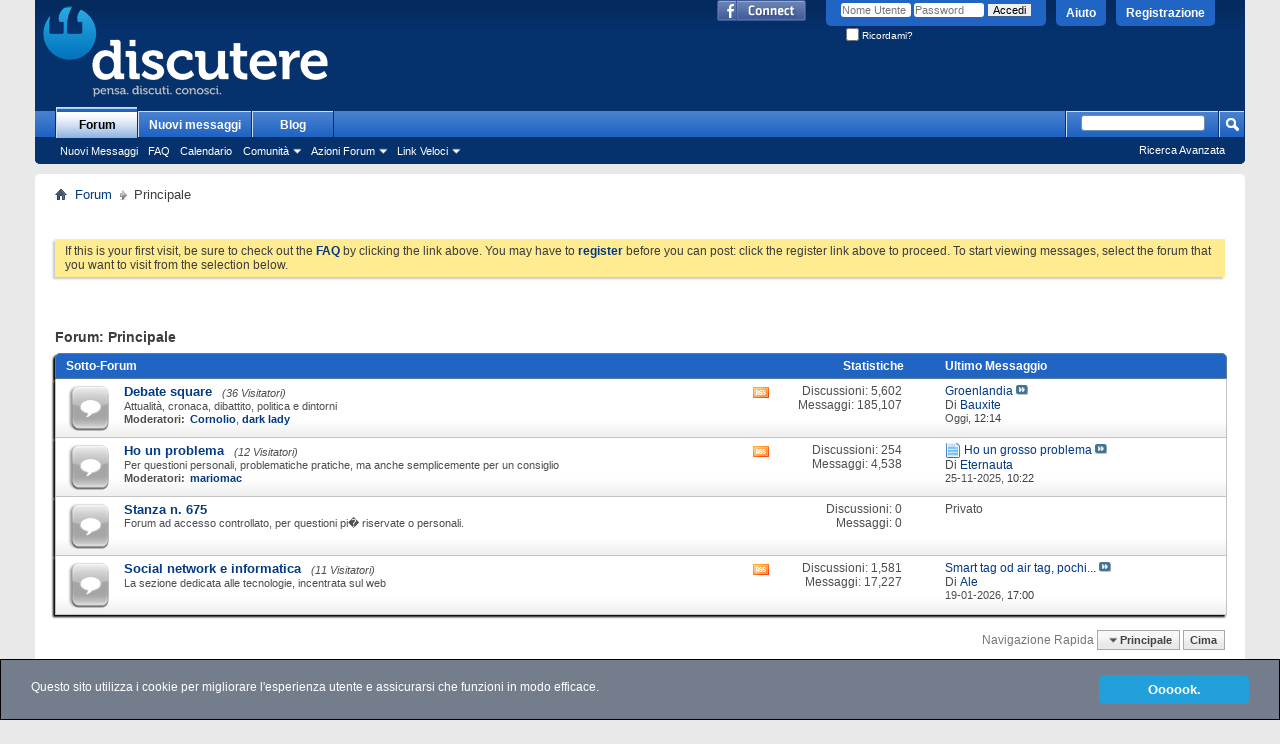

--- FILE ---
content_type: text/html; charset=UTF-8
request_url: https://discutere.it/forumdisplay.php?1-Principale&s=2e22fb71574e2c0b3250c3b9add85028
body_size: 8441
content:
<!DOCTYPE html PUBLIC "-//W3C//DTD XHTML 1.0 Transitional//EN" "http://www.w3.org/TR/xhtml1/DTD/xhtml1-transitional.dtd">
<!-- BEGIN TEMPLATE: FORUMDISPLAY -->

<html xmlns="http://www.w3.org/1999/xhtml" xmlns:fb="http://www.facebook.com/2008/fbml" dir="ltr" lang="it" id="vbulletin_html">
<head>
	<!-- BEGIN TEMPLATE: headinclude -->
<meta http-equiv="Content-Type" content="text/html; charset=UTF-8" />
<meta id="e_vb_meta_bburl" name="vb_meta_bburl" content="https://discutere.it" />
<base href="https://discutere.it/" /><!--[if IE]></base><![endif]-->
<meta name="generator" content="vBulletin 4.2.5" />

	<link rel="Shortcut Icon" href="favicon.ico" type="image/x-icon" />


		<meta name="keywords" content="Principale, forum,discussione,letteratura,teatro,salute,droghe,attualit" />
		<meta name="description" content="" />



	<!-- BEGIN TEMPLATE: facebook_opengraph -->
<meta property="fb:app_id" content="272543786120191" />
<meta property="og:site_name" content="Discutere.it" />
<meta property="og:description" content="Offre forum dedicati ad argomenti diversi, dalla politica al tempo libero, dai libri all'informatica." />
<meta property="og:url" content="https://discutere.it" />
<meta property="og:type" content="website" />

<!-- END TEMPLATE: facebook_opengraph -->



	<script type="text/javascript" src="clientscript/yui/yuiloader-dom-event/yuiloader-dom-event.js?v=425"></script>
	<script type="text/javascript" src="clientscript/yui/connection/connection-min.js?v=425"></script>

<script type="text/javascript">
<!--
	var SESSIONURL = "s=51ca20a1fae3369f1821d28b3cedefa4&";
	var SECURITYTOKEN = "guest";
	var IMGDIR_MISC = "images/misc";
	var IMGDIR_BUTTON = "images/buttons";
	var vb_disable_ajax = parseInt("0", 10);
	var SIMPLEVERSION = "425";
	var BBURL = "https://discutere.it";
	var LOGGEDIN = 0 > 0 ? true : false;
	var THIS_SCRIPT = "forumdisplay";
	var RELPATH = "forumdisplay.php?1-Principale";
	var PATHS = {forum : "https://discutere.it"}
// -->
</script>
<script type="text/javascript" src="https://discutere.it/clientscript/vbulletin-core.js?v=425"></script>



	<link rel="alternate" type="application/rss+xml" title="Discutere.it Feed RSS" href="https://discutere.it/external.php?type=RSS2" />
	
		<link rel="alternate" type="application/rss+xml" title="Discutere.it - Principale - Feed RSS" href="https://discutere.it/external.php?type=RSS2&amp;forumids=1" />
	



	<link rel="stylesheet" type="text/css" href="clientscript/vbulletin_css/style00015l/main-rollup.css?d=1527061743" />
        

	<!--[if lt IE 8]>
	<link rel="stylesheet" type="text/css" href="clientscript/vbulletin_css/style00015l/popupmenu-ie.css?d=1527061743" />
	<link rel="stylesheet" type="text/css" href="clientscript/vbulletin_css/style00015l/vbulletin-ie.css?d=1527061743" />
	<link rel="stylesheet" type="text/css" href="clientscript/vbulletin_css/style00015l/vbulletin-chrome-ie.css?d=1527061743" />
	<link rel="stylesheet" type="text/css" href="clientscript/vbulletin_css/style00015l/vbulletin-formcontrols-ie.css?d=1527061743" />
	<link rel="stylesheet" type="text/css" href="clientscript/vbulletin_css/style00015l/editor-ie.css?d=1527061743" />
	<![endif]-->

<script type="text/javascript">

  var _gaq = _gaq || [];
  _gaq.push(['_setAccount', 'UA-11123819-1']);
  _gaq.push(['_trackPageview']);

  (function() {
    var ga = document.createElement('script'); ga.type = 'text/javascript'; ga.async = true;
    ga.src = ('https:' == document.location.protocol ? 'https://ssl' : 'http://www') + '.google-analytics.com/ga.js';
    var s = document.getElementsByTagName('script')[0]; s.parentNode.insertBefore(ga, s);
  })();

</script>
<!-- END TEMPLATE: headinclude -->
	<title>Principale</title>
	
	<script type="text/javascript" src="clientscript/vbulletin_read_marker.js?v=425"></script>
	
	
		<link rel="stylesheet" type="text/css" href="clientscript/vbulletin_css/style00015l/forumdisplay-rollup.css?d=1527061743" />
	

	<!--[if lt IE 8]>
	<script type="text/javascript" src="clientscript/vbulletin-threadlist-ie.js?v=425"></script>
		<link rel="stylesheet" type="text/css" href="clientscript/vbulletin_css/style00015l/toolsmenu-ie.css?d=1527061743" />
	<link rel="stylesheet" type="text/css" href="clientscript/vbulletin_css/style00015l/forumbits-ie.css?d=1527061743" />
	<link rel="stylesheet" type="text/css" href="clientscript/vbulletin_css/style00015l/forumdisplay-ie.css?d=1527061743" />
	<link rel="stylesheet" type="text/css" href="clientscript/vbulletin_css/style00015l/threadlist-ie.css?d=1527061743" />
	<link rel="stylesheet" type="text/css" href="clientscript/vbulletin_css/style00015l/options-ie.css?d=1527061743" />
	<![endif]-->
	<!-- BEGIN TEMPLATE: headinclude_bottom -->
<link rel="stylesheet" type="text/css" href="clientscript/vbulletin_css/style00015l/additional.css?d=1527061743" />

<!-- END TEMPLATE: headinclude_bottom -->
</head>

<body>


<!-- Tapatalk Detect body start -->
<script type="text/javascript">if (typeof(tapatalkDetect) == "function") tapatalkDetect()</script>
<!-- Tapatalk Detect banner body end -->

<!-- BEGIN TEMPLATE: header -->
<!-- Begin Cookie Consent plugin by Silktide - http://silktide.com/cookieconsent -->
<style>
  div.cc_container {
    background: #747d8c;
    font: 12px verdana,geneva,lucida,'lucida grande',arial,helvetica,sans-serif;
    border: 1px solid black;
  }

  .cc_container .cc_btn, .cc_container .cc_btn:visited {
    background-color: #21a0db;
    font-weight: bold;
    color: #FFFFFF;
    font-size: 13px;
  }
</style>
<script type="text/javascript">
    window.cookieconsent_options = {"message":"Questo sito utilizza i cookie per migliorare l'esperienza utente e assicurarsi che funzioni in modo efficace.","dismiss":"Oooook.","learnMore":"More info","link":null,"theme":"dark-bottom"};
</script>

<script type="text/javascript" src="//cdnjs.cloudflare.com/ajax/libs/cookieconsent2/1.0.10/cookieconsent.min.js"></script>
<!-- End Cookie Consent plugin -->

<div class="above_body"> <!-- closing tag is in template navbar -->
<div id="header" class="floatcontainer doc_header">
	<div><a name="top" href="https://discutere.it/forum.php?s=51ca20a1fae3369f1821d28b3cedefa4" class="logo-image"><img src="https://discutere.it/logo.png" alt="Discutere.it - Powered by vBulletin" /></a></div>
	<div id="toplinks" class="toplinks">
		
			<ul class="nouser">
			
				<li><a href="register.php?s=51ca20a1fae3369f1821d28b3cedefa4" rel="nofollow">Registrazione</a></li>
			
				<li><a rel="help" href="faq.php?s=51ca20a1fae3369f1821d28b3cedefa4">Aiuto</a></li>
				<li>
			<script type="text/javascript" src="clientscript/vbulletin_md5.js?v=425"></script>
			<form id="navbar_loginform" action="login.php?s=51ca20a1fae3369f1821d28b3cedefa4&amp;do=login" method="post" onsubmit="md5hash(vb_login_password, vb_login_md5password, vb_login_md5password_utf, 0)">
				<fieldset id="logindetails" class="logindetails">
					<div>
						<div>
					<input type="text" class="textbox default-value" name="vb_login_username" id="navbar_username" size="10" accesskey="u" tabindex="101" value="Nome Utente" />
					<input type="password" class="textbox" tabindex="102" name="vb_login_password" id="navbar_password" size="10" />
					<input type="text" class="textbox default-value" tabindex="102" name="vb_login_password_hint" id="navbar_password_hint" size="10" value="Password" style="display:none;" />
					<input type="submit" class="loginbutton" tabindex="104" value="Accedi" title="Inserisci il tuo nome utente e la tua password nelle caselle fornite per accedere, o clicca il pulsante 'registrazione' per crearti un profilo." accesskey="s" />
						</div>
					</div>
				</fieldset>
				<div id="remember" class="remember">
					<label for="cb_cookieuser_navbar"><input type="checkbox" name="cookieuser" value="1" id="cb_cookieuser_navbar" class="cb_cookieuser_navbar" accesskey="c" tabindex="103" /> Ricordami?</label>
				</div>

				<input type="hidden" name="s" value="51ca20a1fae3369f1821d28b3cedefa4" />
				<input type="hidden" name="securitytoken" value="guest" />
				<input type="hidden" name="do" value="login" />
				<input type="hidden" name="vb_login_md5password" />
				<input type="hidden" name="vb_login_md5password_utf" />
			</form>
			<script type="text/javascript">
			YAHOO.util.Dom.setStyle('navbar_password_hint', "display", "inline");
			YAHOO.util.Dom.setStyle('navbar_password', "display", "none");
			vB_XHTML_Ready.subscribe(function()
			{
			//
				YAHOO.util.Event.on('navbar_username', "focus", navbar_username_focus);
				YAHOO.util.Event.on('navbar_username', "blur", navbar_username_blur);
				YAHOO.util.Event.on('navbar_password_hint', "focus", navbar_password_hint);
				YAHOO.util.Event.on('navbar_password', "blur", navbar_password);
			});
			
			function navbar_username_focus(e)
			{
			//
				var textbox = YAHOO.util.Event.getTarget(e);
				if (textbox.value == 'Nome Utente')
				{
				//
					textbox.value='';
					textbox.style.color='#000000';
				}
			}

			function navbar_username_blur(e)
			{
			//
				var textbox = YAHOO.util.Event.getTarget(e);
				if (textbox.value == '')
				{
				//
					textbox.value='Nome Utente';
					textbox.style.color='#777777';
				}
			}
			
			function navbar_password_hint(e)
			{
			//
				var textbox = YAHOO.util.Event.getTarget(e);
				
				YAHOO.util.Dom.setStyle('navbar_password_hint', "display", "none");
				YAHOO.util.Dom.setStyle('navbar_password', "display", "inline");
				YAHOO.util.Dom.get('navbar_password').focus();
			}

			function navbar_password(e)
			{
			//
				var textbox = YAHOO.util.Event.getTarget(e);
				
				if (textbox.value == '')
				{
					YAHOO.util.Dom.setStyle('navbar_password_hint', "display", "inline");
					YAHOO.util.Dom.setStyle('navbar_password', "display", "none");
				}
			}
			</script>
				</li>
				
					<!-- BEGIN TEMPLATE: facebook_header -->
<li id="fb_headerbox" class="hidden">

	<a id="fb_loginbtn" href="#"><img src="images/misc/facebook_login.gif" alt="La Piattaforma Facebook" /></a>

</li>

<!-- END TEMPLATE: facebook_header -->
				
			</ul>
		
	</div>
	<div class="ad_global_header">
		<!-- BEGIN TEMPLATE: ad_global_header1 -->

<!-- END TEMPLATE: ad_global_header1 -->
		<!-- BEGIN TEMPLATE: ad_global_header2 -->

<!-- END TEMPLATE: ad_global_header2 -->
	</div>
	<hr />
</div>
<!-- END TEMPLATE: header -->

<!-- BEGIN TEMPLATE: navbar -->
<div id="navbar" class="navbar">
	<ul id="navtabs" class="navtabs floatcontainer">
		
		<!-- BEGIN TEMPLATE: navbar_tabs -->

	
		<li class="selected" id="vbtab_forum">
			<a class="navtab" href="forum.php?s=51ca20a1fae3369f1821d28b3cedefa4">Forum</a>
		</li>
		
		
			<ul class="floatcontainer">
				
					
						
							<li id="vbflink_newposts"><a href="search.php?s=51ca20a1fae3369f1821d28b3cedefa4&amp;do=getnew&amp;contenttype=vBForum_Post">Nuovi Messaggi</a></li>
						
					
				
					
						
							<li id="vbflink_faq"><a href="faq.php?s=51ca20a1fae3369f1821d28b3cedefa4">FAQ</a></li>
						
					
				
					
						
							<li id="vbflink_calendar"><a href="calendar.php?s=51ca20a1fae3369f1821d28b3cedefa4">Calendario</a></li>
						
					
				
					
						<li class="popupmenu" id="vbmenu_community">
							<a href="javascript://" class="popupctrl">Comunità</a>
							<ul class="popupbody popuphover">
								
									<li id="vbclink_groups"><a href="group.php?s=51ca20a1fae3369f1821d28b3cedefa4">Gruppi</a></li>
								
									<li id="vbclink_albums"><a href="album.php?s=51ca20a1fae3369f1821d28b3cedefa4">Album</a></li>
								
									<li id="vbclink_members"><a href="memberlist.php?s=51ca20a1fae3369f1821d28b3cedefa4">Lista Utenti</a></li>
								
							</ul>
						</li>
					
				
					
						<li class="popupmenu" id="vbmenu_actions">
							<a href="javascript://" class="popupctrl">Azioni Forum</a>
							<ul class="popupbody popuphover">
								
									<li id="vbalink_mfr"><a href="forumdisplay.php?s=51ca20a1fae3369f1821d28b3cedefa4&amp;do=markread&amp;markreadhash=guest">Segna Forum Come Letti</a></li>
								
							</ul>
						</li>
					
				
					
						<li class="popupmenu" id="vbmenu_qlinks">
							<a href="javascript://" class="popupctrl">Link Veloci</a>
							<ul class="popupbody popuphover">
								
									<li id="vbqlink_posts"><a href="search.php?s=51ca20a1fae3369f1821d28b3cedefa4&amp;do=getdaily&amp;contenttype=vBForum_Post">Messaggi di Oggi</a></li>
								
									<li id="vbqlink_leaders"><a href="showgroups.php?s=51ca20a1fae3369f1821d28b3cedefa4">Visualizza Leader Sito</a></li>
								
							</ul>
						</li>
					
				
			</ul>
		

	
		<li  id="vbtab_whatsnew">
			<a class="navtab" href="search.php?do=getdaily&contenttype=vBForum_Post">Nuovi messaggi</a>
		</li>
		
		

	
		<li  id="tab_otcy_723">
			<a target="_blank" class="navtab" href="https://discutere.it/blog/">Blog</a>
		</li>
		
		

<!-- END TEMPLATE: navbar_tabs -->
		
	</ul>
	
		<div id="globalsearch" class="globalsearch">
			<form action="search.php?s=51ca20a1fae3369f1821d28b3cedefa4&amp;do=process" method="post" id="navbar_search" class="navbar_search">
				
				<input type="hidden" name="securitytoken" value="guest" />
				<input type="hidden" name="do" value="process" />
				<span class="textboxcontainer"><span><input type="text" value="" name="query" class="textbox" tabindex="99"/></span></span>
				<span class="buttoncontainer"><span><input type="image" class="searchbutton" src="images/buttons/search.png" name="submit" onclick="document.getElementById('navbar_search').submit;" tabindex="100"/></span></span>
			</form>
			<ul class="navbar_advanced_search">
				<li><a href="search.php?s=51ca20a1fae3369f1821d28b3cedefa4" accesskey="4">Ricerca Avanzata</a></li>
				
			</ul>
		</div>
	
</div>
</div><!-- closing div for above_body -->

<div class="body_wrapper">
<div id="breadcrumb" class="breadcrumb">
	<ul class="floatcontainer">
		<li class="navbithome"><a href="index.php?s=51ca20a1fae3369f1821d28b3cedefa4" accesskey="1"><img src="images/misc/navbit-home.png" alt="Home" /></a></li>
		<!-- BEGIN TEMPLATE: navbar_link -->

	<li class="navbit"><a href="https://discutere.it/forum.php?s=51ca20a1fae3369f1821d28b3cedefa4">Forum</a></li>

<!-- END TEMPLATE: navbar_link -->
		<!-- BEGIN TEMPLATE: navbar_link -->

	<li class="navbit lastnavbit"><span>Principale</span></li>

<!-- END TEMPLATE: navbar_link -->
	</ul>
	<hr />
</div>

<!-- BEGIN TEMPLATE: ad_navbar_below -->

<div style="width:728px; margin:0 auto; padding-bottom:1em">
<script type="text/javascript"><!--
google_ad_client = "ca-pub-9811141551504777";
google_ad_host = "ca-host-pub-2606800903002383";
google_ad_width = 728;
google_ad_height = 15;
google_ad_format = "728x15_0ads_al_s";
google_ad_channel = "";
google_color_border = "";
google_color_bg = "";
google_color_link = "";
google_color_text = "";
google_color_url = "";
google_ui_features = "rc:6";
//-->
</script>
<script type="text/javascript"
  src="//pagead2.googlesyndication.com/pagead/show_ads.js">
</script>
</div>

<!-- END TEMPLATE: ad_navbar_below -->
<!-- BEGIN TEMPLATE: ad_global_below_navbar -->

<!-- END TEMPLATE: ad_global_below_navbar -->


	<form action="profile.php?do=dismissnotice" method="post" id="notices" class="notices">
		<input type="hidden" name="do" value="dismissnotice" />
		<input type="hidden" name="s" value="s=51ca20a1fae3369f1821d28b3cedefa4&amp;" />
		<input type="hidden" name="securitytoken" value="guest" />
		<input type="hidden" id="dismiss_notice_hidden" name="dismiss_noticeid" value="" />
		<input type="hidden" name="url" value="" />
		<ol>
			<!-- BEGIN TEMPLATE: navbar_noticebit -->
<li class="restore" id="navbar_notice_1">
	
	If this is your first visit, be sure to
		check out the <a href="faq.php?s=51ca20a1fae3369f1821d28b3cedefa4" target="_blank"><b>FAQ</b></a> by clicking the
		link above. You may have to <a href="register.php?s=51ca20a1fae3369f1821d28b3cedefa4" target="_blank"><b>register</b></a>
		before you can post: click the register link above to proceed. To start viewing messages,
		select the forum that you want to visit from the selection below.
</li>
<!-- END TEMPLATE: navbar_noticebit -->
		</ol>
	</form>


<!-- END TEMPLATE: navbar -->



<div id="above_threadlist" class="above_threadlist">

	
</div>
<div id="pagetitle" class="pagetitle">
	<h1>Forum: <span class="forumtitle">Principale</span></h1>
	
</div>

	




<div id="forumbits" class="forumbits">
	<div class="forumhead">
		<h2>
			<span class="forumtitle">Sotto-Forum</span>
			<span class="forumthreadpost">Statistiche&nbsp;</span>
			<span class="forumlastpost">Ultimo Messaggio</span>
		</h2>
	</div>
	<ol>
		<!-- BEGIN TEMPLATE: forumhome_forumbit_level1_post -->
<li id="forum2" class="forumbit_post old L1">

<div class="forumbit_post L2">
	<div class="forumrow">
		<div class="foruminfo">
			<img src="images/statusicon/forum_old-48.png" class="forumicon" id="forum_statusicon_2" alt="" />
			<div class="forumdata">
				<div class="datacontainer">
					<div class="titleline">
						<h2 class="forumtitle"><a href="https://discutere.it/forumdisplay.php?2-Debate-square&amp;s=51ca20a1fae3369f1821d28b3cedefa4">Debate square</a></h2>
						<span class="viewing">(36 Visitatori)</span>
					</div>
					<p class="forumdescription">Attualità, cronaca, dibattito, politica e dintorni</p>
					
						<div class="moderators">
							<h4>Moderatori:</h4>
							<ol class="commalist">
								
									<li><a class="username" href="https://discutere.it/member.php?1-Cornolio&amp;s=51ca20a1fae3369f1821d28b3cedefa4"><b>Cornolio</b></a>,</li>
								
									<li><a class="username" href="https://discutere.it/member.php?384-dark-lady&amp;s=51ca20a1fae3369f1821d28b3cedefa4"><b>dark lady</b></a></li>
								
							</ol>
						</div>
					
					
				</div>
			</div>
		</div>
		
			<h4 class="nocss_label">Azioni Forum:</h4>
			<ul class="forumactionlinks td">
			
				
					<li class="forumactionlink rsslink"><a href="external.php?s=51ca20a1fae3369f1821d28b3cedefa4&amp;type=RSS2&amp;forumids=2" title="Visualizza i feed RSS di questo forum">Visualizza i feed RSS di questo forum</a></li>
				
				
			
			</ul>
			<h4 class="nocss_label">Statistiche del Forum:</h4>
			<ul class="forumstats_2 td">
				<li>Discussioni: 5,602</li>
				<li>Messaggi: 185,107</li>
			</ul>
			<div class="forumlastpost td">
				<h4 class="lastpostlabel">Ultimo Messaggio:</h4>
				<div>
					<!-- BEGIN TEMPLATE: forumhome_lastpostby -->

	<p class="lastposttitle">
	
	
	<a href="https://discutere.it/showthread.php?66944-Groenlandia&amp;s=51ca20a1fae3369f1821d28b3cedefa4&amp;goto=newpost" class="threadtitle" title="Vai al primo messaggio non letto nella discussione 'Groenlandia'">Groenlandia</a>
	<a href="https://discutere.it/showthread.php?66944-Groenlandia&amp;s=51ca20a1fae3369f1821d28b3cedefa4&amp;p=1921160#post1921160"><img src="images/buttons/lastpost-right.png" alt="Vai all'ultimo messaggio" /></a>
	</p>
	<div class="lastpostby">
	
		Di <!-- BEGIN TEMPLATE: memberaction_dropdown -->
<div class="popupmenu memberaction">
	<a class="username offline popupctrl" href="https://discutere.it/member.php?13229-Bauxite&amp;s=51ca20a1fae3369f1821d28b3cedefa4" title="Bauxite � offline"><strong>Bauxite</strong></a>
	<ul class="popupbody popuphover memberaction_body">
		<li class="left">
			<a href="https://discutere.it/member.php?13229-Bauxite&amp;s=51ca20a1fae3369f1821d28b3cedefa4" class="siteicon_profile">
				Visualizza Profilo
			</a>
		</li>
		
		<li class="right">
			<a href="search.php?s=51ca20a1fae3369f1821d28b3cedefa4&amp;do=finduser&amp;userid=13229&amp;contenttype=vBForum_Post&amp;showposts=1" class="siteicon_forum" rel="nofollow">
				Visualizza Messaggi Forum
			</a>
		</li>
		
		
		<li class="left">
			<a href="private.php?s=51ca20a1fae3369f1821d28b3cedefa4&amp;do=newpm&amp;u=13229" class="siteicon_message" rel="nofollow">
				Messaggio Privato
			</a>
		</li>
		
		
		
		
		
		
		

		

		
		
	</ul>
</div>
<!-- END TEMPLATE: memberaction_dropdown -->
	
	</div>
	<p class="lastpostdate">Oggi, <span class="time">12:14</span></p>

<!-- END TEMPLATE: forumhome_lastpostby -->
				</div>
			</div>
		
	</div>
	
</div>
</li>
<!-- END TEMPLATE: forumhome_forumbit_level1_post --><!-- BEGIN TEMPLATE: forumhome_forumbit_level1_post -->
<li id="forum68" class="forumbit_post old L1">

<div class="forumbit_post L2">
	<div class="forumrow">
		<div class="foruminfo">
			<img src="images/statusicon/forum_old-48.png" class="forumicon" id="forum_statusicon_68" alt="" />
			<div class="forumdata">
				<div class="datacontainer">
					<div class="titleline">
						<h2 class="forumtitle"><a href="https://discutere.it/forumdisplay.php?68-Ho-un-problema&amp;s=51ca20a1fae3369f1821d28b3cedefa4">Ho un problema</a></h2>
						<span class="viewing">(12 Visitatori)</span>
					</div>
					<p class="forumdescription">Per questioni personali, problematiche pratiche, ma anche semplicemente per un consiglio</p>
					
						<div class="moderators">
							<h4>Moderatori:</h4>
							<ol class="commalist">
								
									<li><a class="username" href="https://discutere.it/member.php?33-mariomac&amp;s=51ca20a1fae3369f1821d28b3cedefa4"><b>mariomac</b></a></li>
								
							</ol>
						</div>
					
					
				</div>
			</div>
		</div>
		
			<h4 class="nocss_label">Azioni Forum:</h4>
			<ul class="forumactionlinks td">
			
				
					<li class="forumactionlink rsslink"><a href="external.php?s=51ca20a1fae3369f1821d28b3cedefa4&amp;type=RSS2&amp;forumids=68" title="Visualizza i feed RSS di questo forum">Visualizza i feed RSS di questo forum</a></li>
				
				
			
			</ul>
			<h4 class="nocss_label">Statistiche del Forum:</h4>
			<ul class="forumstats_2 td">
				<li>Discussioni: 254</li>
				<li>Messaggi: 4,538</li>
			</ul>
			<div class="forumlastpost td">
				<h4 class="lastpostlabel">Ultimo Messaggio:</h4>
				<div>
					<!-- BEGIN TEMPLATE: forumhome_lastpostby -->

	<p class="lastposttitle">
	<img src="images/icons/icon1.png" class="postimg" alt="Post" border="0" />
	
	<a href="https://discutere.it/showthread.php?66511-Ho-un-grosso-problema&amp;s=51ca20a1fae3369f1821d28b3cedefa4&amp;goto=newpost" class="threadtitle" title="Vai al primo messaggio non letto nella discussione 'Ho un grosso problema'">Ho un grosso problema</a>
	<a href="https://discutere.it/showthread.php?66511-Ho-un-grosso-problema&amp;s=51ca20a1fae3369f1821d28b3cedefa4&amp;p=1918915#post1918915"><img src="images/buttons/lastpost-right.png" alt="Vai all'ultimo messaggio" /></a>
	</p>
	<div class="lastpostby">
	
		Di <!-- BEGIN TEMPLATE: memberaction_dropdown -->
<div class="popupmenu memberaction">
	<a class="username offline popupctrl" href="https://discutere.it/member.php?1583-Eternauta&amp;s=51ca20a1fae3369f1821d28b3cedefa4" title="Eternauta � offline"><strong>Eternauta</strong></a>
	<ul class="popupbody popuphover memberaction_body">
		<li class="left">
			<a href="https://discutere.it/member.php?1583-Eternauta&amp;s=51ca20a1fae3369f1821d28b3cedefa4" class="siteicon_profile">
				Visualizza Profilo
			</a>
		</li>
		
		<li class="right">
			<a href="search.php?s=51ca20a1fae3369f1821d28b3cedefa4&amp;do=finduser&amp;userid=1583&amp;contenttype=vBForum_Post&amp;showposts=1" class="siteicon_forum" rel="nofollow">
				Visualizza Messaggi Forum
			</a>
		</li>
		
		
		<li class="left">
			<a href="private.php?s=51ca20a1fae3369f1821d28b3cedefa4&amp;do=newpm&amp;u=1583" class="siteicon_message" rel="nofollow">
				Messaggio Privato
			</a>
		</li>
		
		
		
		
		
		
		

		

		
		
	</ul>
</div>
<!-- END TEMPLATE: memberaction_dropdown -->
	
	</div>
	<p class="lastpostdate">25-11-2025, <span class="time">10:22</span></p>

<!-- END TEMPLATE: forumhome_lastpostby -->
				</div>
			</div>
		
	</div>
	
</div>
</li>
<!-- END TEMPLATE: forumhome_forumbit_level1_post --><!-- BEGIN TEMPLATE: forumhome_forumbit_level1_post -->
<li id="forum78" class="forumbit_post old L1">

<div class="forumbit_post L2">
	<div class="forumrow">
		<div class="foruminfo">
			<img src="images/statusicon/forum_old-48.png" class="forumicon" id="forum_statusicon_78" alt="" />
			<div class="forumdata">
				<div class="datacontainer">
					<div class="titleline">
						<h2 class="forumtitle"><a href="https://discutere.it/forumdisplay.php?78-Stanza-n-675&amp;s=51ca20a1fae3369f1821d28b3cedefa4">Stanza n. 675</a></h2>
						
					</div>
					<p class="forumdescription">Forum ad accesso controllato, per questioni pi� riservate o personali.</p>
					
					
				</div>
			</div>
		</div>
		
			<h4 class="nocss_label">Azioni Forum:</h4>
			<ul class="forumactionlinks td">
			
				
				
			
			</ul>
			<h4 class="nocss_label">Statistiche del Forum:</h4>
			<ul class="forumstats_2 td">
				<li>Discussioni: 0</li>
				<li>Messaggi: 0</li>
			</ul>
			<div class="forumlastpost td">
				<h4 class="lastpostlabel">Ultimo Messaggio:</h4>
				<div>
					Privato
				</div>
			</div>
		
	</div>
	
</div>
</li>
<!-- END TEMPLATE: forumhome_forumbit_level1_post --><!-- BEGIN TEMPLATE: forumhome_forumbit_level1_post -->
<li id="forum13" class="forumbit_post old L1">

<div class="forumbit_post L2">
	<div class="forumrow">
		<div class="foruminfo">
			<img src="images/statusicon/forum_old-48.png" class="forumicon" id="forum_statusicon_13" alt="" />
			<div class="forumdata">
				<div class="datacontainer">
					<div class="titleline">
						<h2 class="forumtitle"><a href="https://discutere.it/forumdisplay.php?13-Social-network-e-informatica&amp;s=51ca20a1fae3369f1821d28b3cedefa4">Social network e informatica</a></h2>
						<span class="viewing">(11 Visitatori)</span>
					</div>
					<p class="forumdescription">La sezione dedicata alle tecnologie, incentrata sul web</p>
					
					
				</div>
			</div>
		</div>
		
			<h4 class="nocss_label">Azioni Forum:</h4>
			<ul class="forumactionlinks td">
			
				
					<li class="forumactionlink rsslink"><a href="external.php?s=51ca20a1fae3369f1821d28b3cedefa4&amp;type=RSS2&amp;forumids=13" title="Visualizza i feed RSS di questo forum">Visualizza i feed RSS di questo forum</a></li>
				
				
			
			</ul>
			<h4 class="nocss_label">Statistiche del Forum:</h4>
			<ul class="forumstats_2 td">
				<li>Discussioni: 1,581</li>
				<li>Messaggi: 17,227</li>
			</ul>
			<div class="forumlastpost td">
				<h4 class="lastpostlabel">Ultimo Messaggio:</h4>
				<div>
					<!-- BEGIN TEMPLATE: forumhome_lastpostby -->

	<p class="lastposttitle">
	
	
	<a href="https://discutere.it/showthread.php?66948-Smart-tag-od-air-tag-pochi-soldi-poca-musica-🙄&amp;s=51ca20a1fae3369f1821d28b3cedefa4&amp;goto=newpost" class="threadtitle" title="Vai al primo messaggio non letto nella discussione 'Smart tag od air tag,  pochi soldi poca musica... 🙄'">Smart tag od air tag,  pochi...</a>
	<a href="https://discutere.it/showthread.php?66948-Smart-tag-od-air-tag-pochi-soldi-poca-musica-🙄&amp;s=51ca20a1fae3369f1821d28b3cedefa4&amp;p=1920982#post1920982"><img src="images/buttons/lastpost-right.png" alt="Vai all'ultimo messaggio" /></a>
	</p>
	<div class="lastpostby">
	
		Di <!-- BEGIN TEMPLATE: memberaction_dropdown -->
<div class="popupmenu memberaction">
	<a class="username online popupctrl" href="https://discutere.it/member.php?48865-Ale&amp;s=51ca20a1fae3369f1821d28b3cedefa4" title="Ale � online"><strong>Ale</strong></a>
	<ul class="popupbody popuphover memberaction_body">
		<li class="left">
			<a href="https://discutere.it/member.php?48865-Ale&amp;s=51ca20a1fae3369f1821d28b3cedefa4" class="siteicon_profile">
				Visualizza Profilo
			</a>
		</li>
		
		<li class="right">
			<a href="search.php?s=51ca20a1fae3369f1821d28b3cedefa4&amp;do=finduser&amp;userid=48865&amp;contenttype=vBForum_Post&amp;showposts=1" class="siteicon_forum" rel="nofollow">
				Visualizza Messaggi Forum
			</a>
		</li>
		
		
		<li class="left">
			<a href="private.php?s=51ca20a1fae3369f1821d28b3cedefa4&amp;do=newpm&amp;u=48865" class="siteicon_message" rel="nofollow">
				Messaggio Privato
			</a>
		</li>
		
		
		
		
		
		
		

		

		
		
	</ul>
</div>
<!-- END TEMPLATE: memberaction_dropdown -->
	
	</div>
	<p class="lastpostdate">19-01-2026, <span class="time">17:00</span></p>

<!-- END TEMPLATE: forumhome_lastpostby -->
				</div>
			</div>
		
	</div>
	
</div>
</li>
<!-- END TEMPLATE: forumhome_forumbit_level1_post -->
	</ol>
</div>





<div id="below_threadlist" class="noinlinemod below_threadlist">
	
	<div class="threadpagenav">
		
		<!-- BEGIN TEMPLATE: forumjump -->
<div class="clear"></div>
<div class="navpopupmenu popupmenu nohovermenu" id="forumdisplay_navpopup">
	
		<span class="shade">Navigazione Rapida</span>
		<a href="https://discutere.it/forumdisplay.php?1-Principale&amp;s=51ca20a1fae3369f1821d28b3cedefa4" class="popupctrl"><span class="ctrlcontainer">Principale</span></a>
		<a href="forumdisplay.php?1-Principale#top" class="textcontrol" onclick="document.location.hash='top';return false;">Cima</a>
	
	<ul class="navpopupbody popupbody popuphover">
		
		<li class="optionlabel">Aree Sito</li>
		<li><a href="usercp.php?s=51ca20a1fae3369f1821d28b3cedefa4">Impostazioni</a></li>
		<li><a href="private.php?s=51ca20a1fae3369f1821d28b3cedefa4">Messaggi Privati</a></li>
		<li><a href="https://discutere.it/subscription.php?s=51ca20a1fae3369f1821d28b3cedefa4">Sottoscrizioni</a></li>
		<li><a href="online.php?s=51ca20a1fae3369f1821d28b3cedefa4">Chi � Online</a></li>
		<li><a href="search.php?s=51ca20a1fae3369f1821d28b3cedefa4">Ricerca nei Forum</a></li>
		<li><a href="https://discutere.it/forum.php?s=51ca20a1fae3369f1821d28b3cedefa4">Home Page Forum</a></li>
		
			<li class="optionlabel">Forum</li>
			
		
			
				<li><a href="https://discutere.it/forumdisplay.php?66-Reception&amp;s=51ca20a1fae3369f1821d28b3cedefa4">Reception</a>
					<ol class="d1">
						
		
			
				<li><a href="https://discutere.it/forumdisplay.php?67-Forum-News&amp;s=51ca20a1fae3369f1821d28b3cedefa4">Forum News</a></li>
			
		
			
				<li><a href="https://discutere.it/forumdisplay.php?3-Forum-feedback&amp;s=51ca20a1fae3369f1821d28b3cedefa4">Forum feedback</a></li>
			
		
			
					</ol>
				</li>
			
		
			
				<li><a href="https://discutere.it/forumdisplay.php?1-Principale&amp;s=51ca20a1fae3369f1821d28b3cedefa4">Principale</a>
					<ol class="d1">
						
		
			
				<li><a href="https://discutere.it/forumdisplay.php?2-Debate-square&amp;s=51ca20a1fae3369f1821d28b3cedefa4">Debate square</a></li>
			
		
			
				<li><a href="https://discutere.it/forumdisplay.php?68-Ho-un-problema&amp;s=51ca20a1fae3369f1821d28b3cedefa4">Ho un problema</a></li>
			
		
			
				<li><a href="https://discutere.it/forumdisplay.php?78-Stanza-n-675&amp;s=51ca20a1fae3369f1821d28b3cedefa4">Stanza n. 675</a></li>
			
		
			
				<li><a href="https://discutere.it/forumdisplay.php?13-Social-network-e-informatica&amp;s=51ca20a1fae3369f1821d28b3cedefa4">Social network e informatica</a></li>
			
		
			
					</ol>
				</li>
			
		
			
				<li><a href="https://discutere.it/forumdisplay.php?64-Cultura&amp;s=51ca20a1fae3369f1821d28b3cedefa4">Cultura</a>
					<ol class="d1">
						
		
			
				<li><a href="https://discutere.it/forumdisplay.php?7-Arte-e-letteratura&amp;s=51ca20a1fae3369f1821d28b3cedefa4">Arte e letteratura</a></li>
			
		
			
				<li><a href="https://discutere.it/forumdisplay.php?5-Cinema-tv-e-teatro&amp;s=51ca20a1fae3369f1821d28b3cedefa4">Cinema, tv e teatro</a></li>
			
		
			
				<li><a href="https://discutere.it/forumdisplay.php?17-Lo-Chalet-delle-Rose&amp;s=51ca20a1fae3369f1821d28b3cedefa4">Lo Chalet delle Rose</a></li>
			
		
			
				<li><a href="https://discutere.it/forumdisplay.php?6-Musica&amp;s=51ca20a1fae3369f1821d28b3cedefa4">Musica</a></li>
			
		
			
				<li><a href="https://discutere.it/forumdisplay.php?37-Scienza-natura-e-ambiente&amp;s=51ca20a1fae3369f1821d28b3cedefa4">Scienza, natura e ambiente</a></li>
			
		
			
					</ol>
				</li>
			
		
			
				<li><a href="https://discutere.it/forumdisplay.php?4-Forum-tematici&amp;s=51ca20a1fae3369f1821d28b3cedefa4">Forum tematici</a>
					<ol class="d1">
						
		
			
				<li><a href="https://discutere.it/forumdisplay.php?69-Cucina&amp;s=51ca20a1fae3369f1821d28b3cedefa4">Cucina</a></li>
			
		
			
				<li><a href="https://discutere.it/forumdisplay.php?50-Giochi-e-videogiochi&amp;s=51ca20a1fae3369f1821d28b3cedefa4">Giochi e videogiochi</a>
					<ol class="d2">
						
		
			
				<li><a href="https://discutere.it/forumdisplay.php?71-Sala-giochi&amp;s=51ca20a1fae3369f1821d28b3cedefa4">Sala giochi</a></li>
			
		
			
					</ol>
				</li>
			
		
			
				<li><a href="https://discutere.it/forumdisplay.php?29-Moda-bellezza-e-gossip&amp;s=51ca20a1fae3369f1821d28b3cedefa4">Moda, bellezza e gossip</a></li>
			
		
			
				<li><a href="https://discutere.it/forumdisplay.php?32-Meltin-Pot&amp;s=51ca20a1fae3369f1821d28b3cedefa4">Meltin' Pot</a></li>
			
		
			
				<li><a href="https://discutere.it/forumdisplay.php?53-Religioni-e-spiritualità&amp;s=51ca20a1fae3369f1821d28b3cedefa4">Religioni e spiritualità</a></li>
			
		
			
				<li><a href="https://discutere.it/forumdisplay.php?26-Salute-Alimentazione-Omeopatia&amp;s=51ca20a1fae3369f1821d28b3cedefa4">Salute, Alimentazione, Omeopatia</a>
					<ol class="d2">
						
		
			
				<li><a href="https://discutere.it/forumdisplay.php?25-Droghe&amp;s=51ca20a1fae3369f1821d28b3cedefa4">Droghe</a></li>
			
		
			
					</ol>
				</li>
			
		
			
				<li><a href="https://discutere.it/forumdisplay.php?30-Scuola-e-Lavoro&amp;s=51ca20a1fae3369f1821d28b3cedefa4">Scuola e Lavoro</a></li>
			
		
			
				<li><a href="https://discutere.it/forumdisplay.php?18-Sesso-e-Sentimenti&amp;s=51ca20a1fae3369f1821d28b3cedefa4">Sesso e Sentimenti</a>
					<ol class="d2">
						
		
			
				<li><a href="https://discutere.it/forumdisplay.php?39-Nonsologay&amp;s=51ca20a1fae3369f1821d28b3cedefa4">Nonsologay</a></li>
			
		
			
					</ol>
				</li>
			
		
			
				<li><a href="https://discutere.it/forumdisplay.php?8-Sport-e-motori&amp;s=51ca20a1fae3369f1821d28b3cedefa4">Sport e motori</a></li>
			
		
			
				<li><a href="https://discutere.it/forumdisplay.php?27-Viaggi&amp;s=51ca20a1fae3369f1821d28b3cedefa4">Viaggi</a></li>
			
		
			
					</ol>
				</li>
			
		
			
				<li><a href="https://discutere.it/forumdisplay.php?20-Il-sottoscala&amp;s=51ca20a1fae3369f1821d28b3cedefa4">Il sottoscala</a>
					<ol class="d1">
						
		
			
				<li><a href="https://discutere.it/forumdisplay.php?19-Spazio-libero-sfogo&amp;s=51ca20a1fae3369f1821d28b3cedefa4">Spazio libero sfogo</a>
					<ol class="d2">
						
		
			
				<li><a href="https://discutere.it/forumdisplay.php?44-Raduno&amp;s=51ca20a1fae3369f1821d28b3cedefa4">Raduno</a>
					<ol class="d3">
						
		
			
				<li><a href="https://discutere.it/forumdisplay.php?54-Raduno-e-incontri-2006&amp;s=51ca20a1fae3369f1821d28b3cedefa4">Raduno e incontri 2006</a></li>
			
		
			
					</ol>
				</li>
			
		
			
					</ol>
				</li>
			
		
			
				<li><a href="https://discutere.it/forumdisplay.php?51-Archivio&amp;s=51ca20a1fae3369f1821d28b3cedefa4">Archivio</a></li>
			
		
			
				<li><a href="https://discutere.it/forumdisplay.php?23-Bannatoio&amp;s=51ca20a1fae3369f1821d28b3cedefa4">Bannatoio</a></li>
			
		
			
					</ol>
				</li>
			
		
		
	</ul>
</div>
<div class="clear"></div>
<!-- END TEMPLATE: forumjump -->
	</div>
</div>

<div id="forum_info_options" class="forum_info block">
	
	<div class="collapse">
		<a class="collapse" id="collapse_forum_info" href="forumdisplay.php?1-Principale#top"><img src="images/buttons/collapse_40b.png" alt="" /></a>
		<h4 class="forumoptiontitle blockhead">Informazioni e Opzioni Forum</h4>
	</div>
	<div id="forum_info" class="forum_info_block blockbody formcontrols">
		
		
			<div id="forum_onlineusers" class="forum_info_subblock">
				<h5>Utenti che Stanno Visualizzando Questo Forum</h5>
				<div>
					<p>Ci sono attualmente <a href="online.php">62 visitatori in questo forum</a>. (0 utenti &amp; 62 ospiti)</p>
					<ol class="commalist">
						
					</ol>
				</div>
			</div>
		
	</div>
	

	<!-- BEGIN TEMPLATE: ad_forum_below_threadlist -->

<!-- END TEMPLATE: ad_forum_below_threadlist -->
	
	<div class="options_block_container">
	
	</div>
</div>
<script type="text/javascript">
<!--
vbphrase['doubleclick_forum_markread'] = "Doppio-clicca quest'icona per segnare questo forum e i suoi contenuti come letti";
init_forum_readmarker_system();
//-->
</script>
<!-- BEGIN TEMPLATE: footer -->

<div style="clear: left">
  <!-- BEGIN TEMPLATE: ad_footer_start -->

<div class="google_adsense_footer" style="width:468px; margin:0 auto; padding-top:1em">
<script type="text/javascript"><!--
google_ad_client = "ca-pub-9811141551504777";
google_ad_host = "ca-host-pub-2606800903002383";
google_ad_width = 468;
google_ad_height = 60;
google_ad_format = "468x60_as";
google_ad_type = "text_image";
google_ad_channel = "";
google_color_border = "";
google_color_bg = "";
google_color_link = "";
google_color_text = "";
google_color_url = "";
google_ui_features = "rc:6";
//-->
</script>
<script type="text/javascript"
  src="//pagead2.googlesyndication.com/pagead/show_ads.js">
</script>
</div>

<!-- END TEMPLATE: ad_footer_start -->
  <!-- BEGIN TEMPLATE: ad_global_above_footer -->

<!-- END TEMPLATE: ad_global_above_footer -->
</div>

<div id="footer" class="floatcontainer footer">

	<form action="https://discutere.it/forum.php" method="get" id="footer_select" class="footer_select">

		
			<select name="styleid" onchange="switch_id(this, 'style')">
				<optgroup label="Scelta Rapida Stile"><option class="hidden"></option></optgroup>
				
					
					<optgroup label="&nbsp;Stili Standard">
									
					<!-- BEGIN TEMPLATE: option -->

	<option value="15" class="" selected="selected">-- Stile 1</option>

<!-- END TEMPLATE: option -->
					
					</optgroup>
										
				
				
					
					<optgroup label="&nbsp;Stili Mobili">
					
					<!-- BEGIN TEMPLATE: option -->

	<option value="16" class="" >-- Default Mobile Style</option>

<!-- END TEMPLATE: option -->
					
					</optgroup>
										
				
			</select>	
		
		
		
			<select name="langid" onchange="switch_id(this, 'lang')">
				<optgroup label="Scelta Rapida Lingua">
					<!-- BEGIN TEMPLATE: option -->

	<option value="1" class="" >-- English (US)</option>

<!-- END TEMPLATE: option --><!-- BEGIN TEMPLATE: option -->

	<option value="9" class="" selected="selected">-- Italiano</option>

<!-- END TEMPLATE: option --><!-- BEGIN TEMPLATE: option -->

	<option value="7" class="" >-- NONUSARE- Italiano old</option>

<!-- END TEMPLATE: option --><!-- BEGIN TEMPLATE: option -->

	<option value="6" class="" >-- NONUSARE- Italiano test</option>

<!-- END TEMPLATE: option -->
				</optgroup>
			</select>
		
	</form>

	<ul id="footer_links" class="footer_links">
		<li><a href="sendmessage.php?s=51ca20a1fae3369f1821d28b3cedefa4" rel="nofollow" accesskey="9">Contattaci</a></li>
		<li><a href="https://discutere.it">Discutere.it Forum</a></li>
		
		
		
		
		
		
		<li><a href="forumdisplay.php?1-Principale#top" onclick="document.location.hash='top'; return false;">Cima</a></li>
	</ul>
	
	
	
	
	<script type="text/javascript">
	<!--
		// Main vBulletin Javascript Initialization
		vBulletin_init();
	//-->
	</script>
        
</div>
</div> <!-- closing div for body_wrapper -->

<div class="below_body">
<div id="footer_time" class="shade footer_time">Tutti gli orari sono GMT +1. Adesso sono le <span class="time">16:22</span>.</div>

<div id="footer_copyright" class="shade footer_copyright">
	<!-- Do not remove this copyright notice -->
	Powered by internetz
	<!-- Do not remove this copyright notice -->	
</div>
<div id="footer_morecopyright" class="shade footer_morecopyright">
	<!-- Do not remove cronimage or your scheduled tasks will cease to function -->
	
	<!-- Do not remove cronimage or your scheduled tasks will cease to function -->
	
	
</div>
<!-- BEGIN TEMPLATE: ad_footer_end -->

<!-- END TEMPLATE: ad_footer_end --> 

	<!-- BEGIN TEMPLATE: facebook_footer -->
<div id="fb-root"></div>
<script type="text/javascript" src="https://discutere.it/clientscript/vbulletin_facebook.js?v=425"></script>

<script type="text/javascript">
<!--
	loadFacebookAPI('it_IT');
	function fbAsyncInit()
	{
		vBfb = new vB_Facebook({
			appid : "272543786120191",
			connected : 0,
			active : 0,
			autoreg : 0,
			feed_newthread : 1,
			feed_postreply : 1,
			feed_blogentry : 1,
			feed_blogcomment : 1,
			feed_newarticle : 1,
			feed_articlecomment : 1
		});
	}
// -->
</script>
<!-- END TEMPLATE: facebook_footer -->

</div>
<!-- END TEMPLATE: footer -->

<script defer src="https://static.cloudflareinsights.com/beacon.min.js/vcd15cbe7772f49c399c6a5babf22c1241717689176015" integrity="sha512-ZpsOmlRQV6y907TI0dKBHq9Md29nnaEIPlkf84rnaERnq6zvWvPUqr2ft8M1aS28oN72PdrCzSjY4U6VaAw1EQ==" data-cf-beacon='{"version":"2024.11.0","token":"9c5e79da973e4aa4a61a13df7dda958a","r":1,"server_timing":{"name":{"cfCacheStatus":true,"cfEdge":true,"cfExtPri":true,"cfL4":true,"cfOrigin":true,"cfSpeedBrain":true},"location_startswith":null}}' crossorigin="anonymous"></script>
</body>
</html>
<!-- END TEMPLATE: FORUMDISPLAY -->

--- FILE ---
content_type: text/html; charset=utf-8
request_url: https://www.google.com/recaptcha/api2/aframe
body_size: 267
content:
<!DOCTYPE HTML><html><head><meta http-equiv="content-type" content="text/html; charset=UTF-8"></head><body><script nonce="04YMqzZlVmT26c4aa_MBaQ">/** Anti-fraud and anti-abuse applications only. See google.com/recaptcha */ try{var clients={'sodar':'https://pagead2.googlesyndication.com/pagead/sodar?'};window.addEventListener("message",function(a){try{if(a.source===window.parent){var b=JSON.parse(a.data);var c=clients[b['id']];if(c){var d=document.createElement('img');d.src=c+b['params']+'&rc='+(localStorage.getItem("rc::a")?sessionStorage.getItem("rc::b"):"");window.document.body.appendChild(d);sessionStorage.setItem("rc::e",parseInt(sessionStorage.getItem("rc::e")||0)+1);localStorage.setItem("rc::h",'1769440954274');}}}catch(b){}});window.parent.postMessage("_grecaptcha_ready", "*");}catch(b){}</script></body></html>